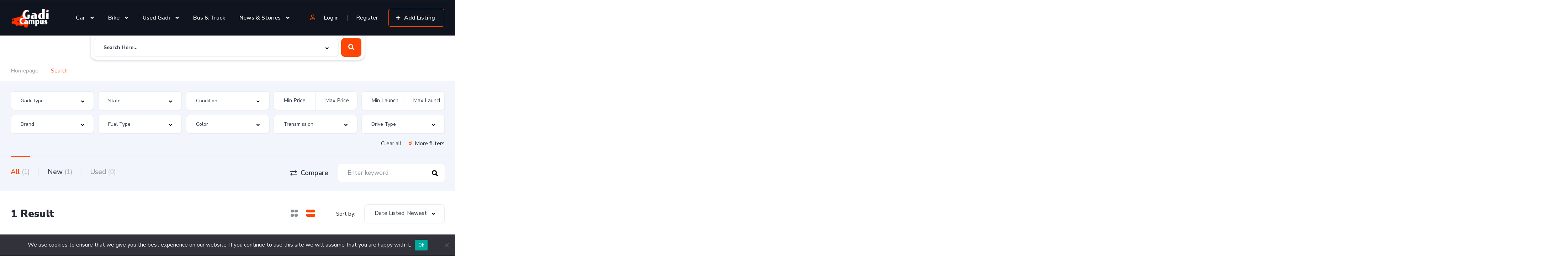

--- FILE ---
content_type: text/html; charset=utf-8
request_url: https://www.google.com/recaptcha/api2/aframe
body_size: 138
content:
<!DOCTYPE HTML><html><head><meta http-equiv="content-type" content="text/html; charset=UTF-8"></head><body><script nonce="2FvjF-O1JgYH_IHdw9wYZw">/** Anti-fraud and anti-abuse applications only. See google.com/recaptcha */ try{var clients={'sodar':'https://pagead2.googlesyndication.com/pagead/sodar?'};window.addEventListener("message",function(a){try{if(a.source===window.parent){var b=JSON.parse(a.data);var c=clients[b['id']];if(c){var d=document.createElement('img');d.src=c+b['params']+'&rc='+(localStorage.getItem("rc::a")?sessionStorage.getItem("rc::b"):"");window.document.body.appendChild(d);sessionStorage.setItem("rc::e",parseInt(sessionStorage.getItem("rc::e")||0)+1);localStorage.setItem("rc::h",'1768442541512');}}}catch(b){}});window.parent.postMessage("_grecaptcha_ready", "*");}catch(b){}</script></body></html>

--- FILE ---
content_type: application/javascript; charset=utf-8
request_url: https://fundingchoicesmessages.google.com/f/AGSKWxVZCSh8qYYq3gF0LZm2Ls-crMoYhyO0OdyOpFEebi3o9mG7_dz7325O5RMnP6ewe0wpWS6pH6_IjUeQqIMRrvujdRcULVGOTnXvfbJSlIz5FgFVZ8nMtKt5gycyAn7DHF-4BrdkuqMT-rnzWPDKFd-rhjLSeK08NOlGdphRfJCEhq85tx27ctXd-R3j/_/poll-ad-/floatingad._popunder__right_ads_-google-adsense.
body_size: -1289
content:
window['346afcf5-3b2d-4a1a-a803-fabf5773f4fd'] = true;